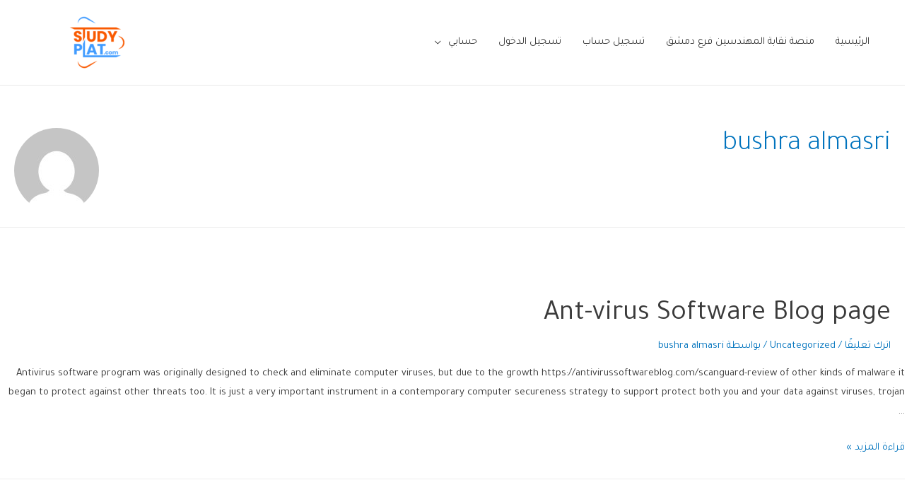

--- FILE ---
content_type: text/html; charset=UTF-8
request_url: https://study-plat.com/author/bushraalmasri/
body_size: 18028
content:
<!DOCTYPE html>
<html dir="rtl" lang="ar">
<head>
<meta charset="UTF-8">
<meta name="viewport" content="width=device-width, initial-scale=1">
<link rel="profile" href="https://gmpg.org/xfn/11">

<title>bushra almasri &#8211; study_plat.com</title>
<meta name='robots' content='max-image-preview:large' />
<link rel='dns-prefetch' href='//fonts.googleapis.com' />
<link rel="alternate" type="application/rss+xml" title="study_plat.com &laquo; الخلاصة" href="https://study-plat.com/feed/" />
<link rel="alternate" type="application/rss+xml" title="study_plat.com &laquo; خلاصة التعليقات" href="https://study-plat.com/comments/feed/" />
<link rel="alternate" type="application/rss+xml" title="study_plat.com &laquo; خلاصة مقالات bushra almasri" href="https://study-plat.com/author/bushraalmasri/feed/" />
<script>
window._wpemojiSettings = {"baseUrl":"https:\/\/s.w.org\/images\/core\/emoji\/15.0.3\/72x72\/","ext":".png","svgUrl":"https:\/\/s.w.org\/images\/core\/emoji\/15.0.3\/svg\/","svgExt":".svg","source":{"concatemoji":"https:\/\/study-plat.com\/wp-includes\/js\/wp-emoji-release.min.js?ver=6.5.7"}};
/*! This file is auto-generated */
!function(i,n){var o,s,e;function c(e){try{var t={supportTests:e,timestamp:(new Date).valueOf()};sessionStorage.setItem(o,JSON.stringify(t))}catch(e){}}function p(e,t,n){e.clearRect(0,0,e.canvas.width,e.canvas.height),e.fillText(t,0,0);var t=new Uint32Array(e.getImageData(0,0,e.canvas.width,e.canvas.height).data),r=(e.clearRect(0,0,e.canvas.width,e.canvas.height),e.fillText(n,0,0),new Uint32Array(e.getImageData(0,0,e.canvas.width,e.canvas.height).data));return t.every(function(e,t){return e===r[t]})}function u(e,t,n){switch(t){case"flag":return n(e,"\ud83c\udff3\ufe0f\u200d\u26a7\ufe0f","\ud83c\udff3\ufe0f\u200b\u26a7\ufe0f")?!1:!n(e,"\ud83c\uddfa\ud83c\uddf3","\ud83c\uddfa\u200b\ud83c\uddf3")&&!n(e,"\ud83c\udff4\udb40\udc67\udb40\udc62\udb40\udc65\udb40\udc6e\udb40\udc67\udb40\udc7f","\ud83c\udff4\u200b\udb40\udc67\u200b\udb40\udc62\u200b\udb40\udc65\u200b\udb40\udc6e\u200b\udb40\udc67\u200b\udb40\udc7f");case"emoji":return!n(e,"\ud83d\udc26\u200d\u2b1b","\ud83d\udc26\u200b\u2b1b")}return!1}function f(e,t,n){var r="undefined"!=typeof WorkerGlobalScope&&self instanceof WorkerGlobalScope?new OffscreenCanvas(300,150):i.createElement("canvas"),a=r.getContext("2d",{willReadFrequently:!0}),o=(a.textBaseline="top",a.font="600 32px Arial",{});return e.forEach(function(e){o[e]=t(a,e,n)}),o}function t(e){var t=i.createElement("script");t.src=e,t.defer=!0,i.head.appendChild(t)}"undefined"!=typeof Promise&&(o="wpEmojiSettingsSupports",s=["flag","emoji"],n.supports={everything:!0,everythingExceptFlag:!0},e=new Promise(function(e){i.addEventListener("DOMContentLoaded",e,{once:!0})}),new Promise(function(t){var n=function(){try{var e=JSON.parse(sessionStorage.getItem(o));if("object"==typeof e&&"number"==typeof e.timestamp&&(new Date).valueOf()<e.timestamp+604800&&"object"==typeof e.supportTests)return e.supportTests}catch(e){}return null}();if(!n){if("undefined"!=typeof Worker&&"undefined"!=typeof OffscreenCanvas&&"undefined"!=typeof URL&&URL.createObjectURL&&"undefined"!=typeof Blob)try{var e="postMessage("+f.toString()+"("+[JSON.stringify(s),u.toString(),p.toString()].join(",")+"));",r=new Blob([e],{type:"text/javascript"}),a=new Worker(URL.createObjectURL(r),{name:"wpTestEmojiSupports"});return void(a.onmessage=function(e){c(n=e.data),a.terminate(),t(n)})}catch(e){}c(n=f(s,u,p))}t(n)}).then(function(e){for(var t in e)n.supports[t]=e[t],n.supports.everything=n.supports.everything&&n.supports[t],"flag"!==t&&(n.supports.everythingExceptFlag=n.supports.everythingExceptFlag&&n.supports[t]);n.supports.everythingExceptFlag=n.supports.everythingExceptFlag&&!n.supports.flag,n.DOMReady=!1,n.readyCallback=function(){n.DOMReady=!0}}).then(function(){return e}).then(function(){var e;n.supports.everything||(n.readyCallback(),(e=n.source||{}).concatemoji?t(e.concatemoji):e.wpemoji&&e.twemoji&&(t(e.twemoji),t(e.wpemoji)))}))}((window,document),window._wpemojiSettings);
</script>
<link rel='stylesheet' id='astra-theme-css-rtl-css' href='https://study-plat.com/wp-content/themes/astra/assets/css/minified/style.min-rtl.css?ver=2.6.2' media='all' />
<style id='astra-theme-css-inline-css'>
html{font-size:93.75%;}a,.page-title{color:#0274be;}a:hover,a:focus{color:#3a3a3a;}body,button,input,select,textarea,.ast-button,.ast-custom-button{font-family:'Tajawal',sans-serif;font-weight:400;font-size:15px;font-size:1rem;}blockquote{color:#000000;}h1,.entry-content h1,h2,.entry-content h2,h3,.entry-content h3,h4,.entry-content h4,h5,.entry-content h5,h6,.entry-content h6,.site-title,.site-title a{font-family:'Tajawal',sans-serif;font-weight:400;}.site-title{font-size:35px;font-size:2.3333333333333rem;}header .site-logo-img .custom-logo-link img{max-width:175px;}.astra-logo-svg{width:175px;}.ast-archive-description .ast-archive-title{font-size:40px;font-size:2.6666666666667rem;}.site-header .site-description{font-size:15px;font-size:1rem;}.entry-title{font-size:40px;font-size:2.6666666666667rem;}.comment-reply-title{font-size:24px;font-size:1.6rem;}.ast-comment-list #cancel-comment-reply-link{font-size:15px;font-size:1rem;}h1,.entry-content h1{font-size:40px;font-size:2.6666666666667rem;font-weight:400;font-family:'Tajawal',sans-serif;}h2,.entry-content h2{font-size:30px;font-size:2rem;font-weight:400;font-family:'Tajawal',sans-serif;}h3,.entry-content h3{font-size:25px;font-size:1.6666666666667rem;font-weight:400;font-family:'Tajawal',sans-serif;}h4,.entry-content h4{font-size:20px;font-size:1.3333333333333rem;}h5,.entry-content h5{font-size:18px;font-size:1.2rem;}h6,.entry-content h6{font-size:15px;font-size:1rem;}.ast-single-post .entry-title,.page-title{font-size:30px;font-size:2rem;}#secondary,#secondary button,#secondary input,#secondary select,#secondary textarea{font-size:15px;font-size:1rem;}::selection{background-color:#0274be;color:#ffffff;}body,h1,.entry-title a,.entry-content h1,h2,.entry-content h2,h3,.entry-content h3,h4,.entry-content h4,h5,.entry-content h5,h6,.entry-content h6,.wc-block-grid__product-title{color:#3a3a3a;}.tagcloud a:hover,.tagcloud a:focus,.tagcloud a.current-item{color:#ffffff;border-color:#0274be;background-color:#0274be;}.main-header-menu .menu-link,.ast-header-custom-item a{color:#3a3a3a;}.main-header-menu .menu-item:hover > .menu-link,.main-header-menu .menu-item:hover > .ast-menu-toggle,.main-header-menu .ast-masthead-custom-menu-items a:hover,.main-header-menu .menu-item.focus > .menu-link,.main-header-menu .menu-item.focus > .ast-menu-toggle,.main-header-menu .current-menu-item > .menu-link,.main-header-menu .current-menu-ancestor > .menu-link,.main-header-menu .current-menu-item > .ast-menu-toggle,.main-header-menu .current-menu-ancestor > .ast-menu-toggle{color:#0274be;}input:focus,input[type="text"]:focus,input[type="email"]:focus,input[type="url"]:focus,input[type="password"]:focus,input[type="reset"]:focus,input[type="search"]:focus,textarea:focus{border-color:#0274be;}input[type="radio"]:checked,input[type=reset],input[type="checkbox"]:checked,input[type="checkbox"]:hover:checked,input[type="checkbox"]:focus:checked,input[type=range]::-webkit-slider-thumb{border-color:#0274be;background-color:#0274be;box-shadow:none;}.site-footer a:hover + .post-count,.site-footer a:focus + .post-count{background:#0274be;border-color:#0274be;}.ast-small-footer > .ast-footer-overlay{background-color:#111111;;}.footer-adv .footer-adv-overlay{border-top-style:solid;border-top-width:5px;border-top-color:#3a3a3a;}.ast-comment-meta{line-height:1.666666667;font-size:12px;font-size:0.8rem;}.single .nav-links .nav-previous,.single .nav-links .nav-next,.single .ast-author-details .author-title,.ast-comment-meta{color:#0274be;}.entry-meta,.entry-meta *{line-height:1.45;color:#0274be;}.entry-meta a:hover,.entry-meta a:hover *,.entry-meta a:focus,.entry-meta a:focus *{color:#3a3a3a;}.ast-404-layout-1 .ast-404-text{font-size:200px;font-size:13.333333333333rem;}.widget-title{font-size:21px;font-size:1.4rem;color:#3a3a3a;}#cat option,.secondary .calendar_wrap thead a,.secondary .calendar_wrap thead a:visited{color:#0274be;}.secondary .calendar_wrap #today,.ast-progress-val span{background:#0274be;}.secondary a:hover + .post-count,.secondary a:focus + .post-count{background:#0274be;border-color:#0274be;}.calendar_wrap #today > a{color:#ffffff;}.ast-pagination a,.page-links .page-link,.single .post-navigation a{color:#0274be;}.ast-pagination a:hover,.ast-pagination a:focus,.ast-pagination > span:hover:not(.dots),.ast-pagination > span.current,.page-links > .page-link,.page-links .page-link:hover,.post-navigation a:hover{color:#3a3a3a;}.ast-header-break-point .ast-mobile-menu-buttons-minimal.menu-toggle{background:transparent;color:#000000;}.ast-header-break-point .ast-mobile-menu-buttons-outline.menu-toggle{background:transparent;border:1px solid #000000;color:#000000;}.ast-header-break-point .ast-mobile-menu-buttons-fill.menu-toggle{background:#000000;color:#ffffff;}.wp-block-buttons.aligncenter{justify-content:center;}@media (max-width:782px){.entry-content .wp-block-columns .wp-block-column{margin-left:0px;}}@media (max-width:768px){#secondary.secondary{padding-top:0;}.ast-separate-container .ast-article-post,.ast-separate-container .ast-article-single{padding:1.5em 2.14em;}.ast-separate-container #primary,.ast-separate-container #secondary{padding:1.5em 0;}.ast-separate-container.ast-right-sidebar #secondary{padding-left:1em;padding-right:1em;}.ast-separate-container.ast-two-container #secondary{padding-left:0;padding-right:0;}.ast-page-builder-template .entry-header #secondary{margin-top:1.5em;}.ast-page-builder-template #secondary{margin-top:1.5em;}#primary,#secondary{padding:1.5em 0;margin:0;}.ast-left-sidebar #content > .ast-container{display:flex;flex-direction:column-reverse;width:100%;}.ast-author-box img.avatar{margin:20px 0 0 0;}.ast-pagination{padding-top:1.5em;text-align:center;}.ast-pagination .next.page-numbers{display:inherit;float:none;}}@media (max-width:768px){.ast-page-builder-template.ast-left-sidebar #secondary{padding-left:20px;}.ast-page-builder-template.ast-right-sidebar #secondary{padding-right:20px;}.ast-right-sidebar #primary{padding-left:0;}.ast-right-sidebar #secondary{padding-right:0;}.ast-left-sidebar #primary{padding-right:0;}.ast-left-sidebar #secondary{padding-left:0;}.ast-pagination .prev.page-numbers{padding-right:.5em;}.ast-pagination .next.page-numbers{padding-left:.5em;}}@media (min-width:769px){.ast-separate-container.ast-right-sidebar #primary,.ast-separate-container.ast-left-sidebar #primary{border:0;}.ast-separate-container.ast-right-sidebar #secondary,.ast-separate-container.ast-left-sidebar #secondary{border:0;margin-left:auto;margin-right:auto;}.ast-separate-container.ast-two-container #secondary .widget:last-child{margin-bottom:0;}.ast-separate-container .ast-comment-list li .comment-respond{padding-left:2.66666em;padding-right:2.66666em;}.ast-author-box{-js-display:flex;display:flex;}.ast-author-bio{flex:1;}.error404.ast-separate-container #primary,.search-no-results.ast-separate-container #primary{margin-bottom:4em;}}@media (min-width:769px){.ast-right-sidebar #primary{border-left:1px solid #eee;}.ast-right-sidebar #secondary{border-right:1px solid #eee;margin-right:-1px;}.ast-left-sidebar #primary{border-right:1px solid #eee;}.ast-left-sidebar #secondary{border-left:1px solid #eee;margin-left:-1px;}.ast-separate-container.ast-two-container.ast-right-sidebar #secondary{padding-right:30px;padding-left:0;}.ast-separate-container.ast-two-container.ast-left-sidebar #secondary{padding-left:30px;padding-right:0;}}.wp-block-button .wp-block-button__link,{color:#ffffff;}.wp-block-button .wp-block-button__link{border-style:solid;border-top-width:0;border-right-width:0;border-left-width:0;border-bottom-width:0;border-color:#0274be;background-color:#0274be;color:#ffffff;font-family:inherit;font-weight:inherit;line-height:1;border-radius:2px;padding-top:10px;padding-right:40px;padding-bottom:10px;padding-left:40px;}.wp-block-button .wp-block-button__link:hover,.wp-block-button .wp-block-button__link:focus{color:#ffffff;background-color:#3a3a3a;border-color:#3a3a3a;}.menu-toggle,button,.ast-button,.ast-custom-button,.button,input#submit,input[type="button"],input[type="submit"],input[type="reset"]{border-style:solid;border-top-width:0;border-right-width:0;border-left-width:0;border-bottom-width:0;color:#ffffff;border-color:#0274be;background-color:#0274be;border-radius:2px;padding-top:10px;padding-right:40px;padding-bottom:10px;padding-left:40px;font-family:inherit;font-weight:inherit;line-height:1;}button:focus,.menu-toggle:hover,button:hover,.ast-button:hover,.button:hover,input[type=reset]:hover,input[type=reset]:focus,input#submit:hover,input#submit:focus,input[type="button"]:hover,input[type="button"]:focus,input[type="submit"]:hover,input[type="submit"]:focus{color:#ffffff;background-color:#3a3a3a;border-color:#3a3a3a;}@media (min-width:768px){.ast-container{max-width:100%;}}@media (min-width:544px){.ast-container{max-width:100%;}}@media (max-width:544px){.ast-separate-container .ast-article-post,.ast-separate-container .ast-article-single{padding:1.5em 1em;}.ast-separate-container #content .ast-container{padding-left:0.54em;padding-right:0.54em;}.ast-separate-container #secondary{padding-top:0;}.ast-separate-container.ast-two-container #secondary .widget{margin-bottom:1.5em;padding-left:1em;padding-right:1em;}.ast-separate-container .comments-count-wrapper{padding:1.5em 1em;}.ast-separate-container .ast-comment-list li.depth-1{padding:1.5em 1em;margin-bottom:1.5em;}.ast-separate-container .ast-comment-list .bypostauthor{padding:.5em;}.ast-separate-container .ast-archive-description{padding:1.5em 1em;}.ast-search-menu-icon.ast-dropdown-active .search-field{width:170px;}.ast-separate-container .comment-respond{padding:1.5em 1em;}}@media (max-width:544px){.ast-comment-list .children{margin-right:0.66666em;}.ast-separate-container .ast-comment-list .bypostauthor li{padding:0 .5em 0 0;}}@media (max-width:768px){.ast-mobile-header-stack .main-header-bar .ast-search-menu-icon{display:inline-block;}.ast-header-break-point.ast-header-custom-item-outside .ast-mobile-header-stack .main-header-bar .ast-search-icon{margin:0;}.ast-comment-avatar-wrap img{max-width:2.5em;}.comments-area{margin-top:1.5em;}.ast-separate-container .comments-count-wrapper{padding:2em 2.14em;}.ast-separate-container .ast-comment-list li.depth-1{padding:1.5em 2.14em;}.ast-separate-container .comment-respond{padding:2em 2.14em;}}@media (max-width:768px){.ast-header-break-point .main-header-bar .ast-search-menu-icon.slide-search .search-form{left:0;}.ast-header-break-point .ast-mobile-header-stack .main-header-bar .ast-search-menu-icon.slide-search .search-form{left:-1em;}.ast-comment-avatar-wrap{margin-left:0.5em;}}.main-header-bar .button-custom-menu-item .ast-custom-button-link .ast-custom-button,.ast-theme-transparent-header .main-header-bar .button-custom-menu-item .ast-custom-button-link .ast-custom-button{font-family:inherit;font-weight:inherit;line-height:1;}.main-header-bar .button-custom-menu-item .ast-custom-button-link .ast-custom-button{color:#ffffff;background-color:#7453c6;border-style:solid;border-top-width:0px;border-right-width:0px;border-left-width:0px;border-bottom-width:0px;}.ast-theme-transparent-header .main-header-bar .button-custom-menu-item .ast-custom-button-link .ast-custom-button{border-style:solid;}@media (min-width:545px){.ast-page-builder-template .comments-area,.single.ast-page-builder-template .entry-header,.single.ast-page-builder-template .post-navigation{max-width:1240px;margin-left:auto;margin-right:auto;}}@media (max-width:768px){.ast-archive-description .ast-archive-title{font-size:40px;}.entry-title{font-size:30px;}h1,.entry-content h1{font-size:30px;}h2,.entry-content h2{font-size:25px;}h3,.entry-content h3{font-size:20px;}.ast-single-post .entry-title,.page-title{font-size:30px;}}@media (max-width:544px){.ast-archive-description .ast-archive-title{font-size:40px;}.entry-title{font-size:30px;}h1,.entry-content h1{font-size:30px;}h2,.entry-content h2{font-size:25px;}h3,.entry-content h3{font-size:20px;}.ast-single-post .entry-title,.page-title{font-size:30px;}}@media (max-width:768px){html{font-size:85.5%;}}@media (max-width:544px){html{font-size:85.5%;}}@media (min-width:769px){.ast-container{max-width:1240px;}}@font-face {font-family: "Astra";src: url(https://study-plat.com/wp-content/themes/astra/assets/fonts/astra.woff) format("woff"),url(https://study-plat.com/wp-content/themes/astra/assets/fonts/astra.ttf) format("truetype"),url(https://study-plat.com/wp-content/themes/astra/assets/fonts/astra.svg#astra) format("svg");font-weight: normal;font-style: normal;font-display: fallback;}@media (max-width:921px) {.main-header-bar .main-header-bar-navigation{display:none;}}.ast-desktop .main-header-menu.submenu-with-border .sub-menu,.ast-desktop .main-header-menu.submenu-with-border .astra-full-megamenu-wrapper{border-color:#ffffff;}.ast-desktop .main-header-menu.submenu-with-border .sub-menu{border-top-width:2px;border-right-width:0px;border-left-width:0px;border-bottom-width:0px;border-style:solid;}.ast-desktop .main-header-menu.submenu-with-border .sub-menu .sub-menu{top:-2px;}.ast-desktop .main-header-menu.submenu-with-border .sub-menu .menu-link,.ast-desktop .main-header-menu.submenu-with-border .children .menu-link{border-bottom-width:0px;border-style:solid;border-color:#eaeaea;}@media (min-width:769px){.main-header-menu .sub-menu .menu-item.ast-left-align-sub-menu:hover > .sub-menu,.main-header-menu .sub-menu .menu-item.ast-left-align-sub-menu.focus > .sub-menu{margin-left:-0px;}}.ast-small-footer{border-top-style:solid;border-top-width:1px;}@media (max-width:920px){.ast-404-layout-1 .ast-404-text{font-size:100px;font-size:6.6666666666667rem;}}#masthead .ast-container,.ast-header-breadcrumb .ast-container{max-width:100%;padding-left:35px;padding-right:35px;}@media (max-width:921px){#masthead .ast-container,.ast-header-breadcrumb .ast-container{padding-left:20px;padding-right:20px;}}#masthead .ast-container,.ast-header-breadcrumb .ast-container{max-width:100%;padding-left:35px;padding-right:35px;}@media (max-width:921px){#masthead .ast-container,.ast-header-breadcrumb .ast-container{padding-left:20px;padding-right:20px;}}.ast-breadcrumbs .trail-browse,.ast-breadcrumbs .trail-items,.ast-breadcrumbs .trail-items li{display:inline-block;margin:0;padding:0;border:none;background:inherit;text-indent:0;}.ast-breadcrumbs .trail-browse{font-size:inherit;font-style:inherit;font-weight:inherit;color:inherit;}.ast-breadcrumbs .trail-items{list-style:none;}.trail-items li::after{padding:0 0.3em;content:"\00bb";}.trail-items li:last-of-type::after{display:none;}.ast-header-break-point .main-header-bar{border-bottom-width:1px;}@media (min-width:769px){.main-header-bar{border-bottom-width:1px;}}.ast-safari-browser-less-than-11 .main-header-menu .menu-item, .ast-safari-browser-less-than-11 .main-header-bar .ast-masthead-custom-menu-items{display:block;}.main-header-menu .menu-item, .main-header-bar .ast-masthead-custom-menu-items{-js-display:flex;display:flex;-webkit-box-pack:center;-webkit-justify-content:center;-moz-box-pack:center;-ms-flex-pack:center;justify-content:center;-webkit-box-orient:vertical;-webkit-box-direction:normal;-webkit-flex-direction:column;-moz-box-orient:vertical;-moz-box-direction:normal;-ms-flex-direction:column;flex-direction:column;}.main-header-menu > .menu-item > .menu-link{height:100%;-webkit-box-align:center;-webkit-align-items:center;-moz-box-align:center;-ms-flex-align:center;align-items:center;-js-display:flex;display:flex;}.ast-primary-menu-disabled .main-header-bar .ast-masthead-custom-menu-items{flex:unset;}
</style>
<link rel='stylesheet' id='astra-google-fonts-css' href='//fonts.googleapis.com/css?family=Tajawal%3A400%2C300%2C500%2C700&#038;display=fallback&#038;ver=2.6.2' media='all' />
<style id='wp-emoji-styles-inline-css'>

	img.wp-smiley, img.emoji {
		display: inline !important;
		border: none !important;
		box-shadow: none !important;
		height: 1em !important;
		width: 1em !important;
		margin: 0 0.07em !important;
		vertical-align: -0.1em !important;
		background: none !important;
		padding: 0 !important;
	}
</style>
<link rel='stylesheet' id='wp-block-library-rtl-css' href='https://study-plat.com/wp-includes/css/dist/block-library/style-rtl.min.css?ver=6.5.7' media='all' />
<style id='classic-theme-styles-inline-css'>
/*! This file is auto-generated */
.wp-block-button__link{color:#fff;background-color:#32373c;border-radius:9999px;box-shadow:none;text-decoration:none;padding:calc(.667em + 2px) calc(1.333em + 2px);font-size:1.125em}.wp-block-file__button{background:#32373c;color:#fff;text-decoration:none}
</style>
<style id='global-styles-inline-css'>
body{--wp--preset--color--black: #000000;--wp--preset--color--cyan-bluish-gray: #abb8c3;--wp--preset--color--white: #ffffff;--wp--preset--color--pale-pink: #f78da7;--wp--preset--color--vivid-red: #cf2e2e;--wp--preset--color--luminous-vivid-orange: #ff6900;--wp--preset--color--luminous-vivid-amber: #fcb900;--wp--preset--color--light-green-cyan: #7bdcb5;--wp--preset--color--vivid-green-cyan: #00d084;--wp--preset--color--pale-cyan-blue: #8ed1fc;--wp--preset--color--vivid-cyan-blue: #0693e3;--wp--preset--color--vivid-purple: #9b51e0;--wp--preset--gradient--vivid-cyan-blue-to-vivid-purple: linear-gradient(135deg,rgba(6,147,227,1) 0%,rgb(155,81,224) 100%);--wp--preset--gradient--light-green-cyan-to-vivid-green-cyan: linear-gradient(135deg,rgb(122,220,180) 0%,rgb(0,208,130) 100%);--wp--preset--gradient--luminous-vivid-amber-to-luminous-vivid-orange: linear-gradient(135deg,rgba(252,185,0,1) 0%,rgba(255,105,0,1) 100%);--wp--preset--gradient--luminous-vivid-orange-to-vivid-red: linear-gradient(135deg,rgba(255,105,0,1) 0%,rgb(207,46,46) 100%);--wp--preset--gradient--very-light-gray-to-cyan-bluish-gray: linear-gradient(135deg,rgb(238,238,238) 0%,rgb(169,184,195) 100%);--wp--preset--gradient--cool-to-warm-spectrum: linear-gradient(135deg,rgb(74,234,220) 0%,rgb(151,120,209) 20%,rgb(207,42,186) 40%,rgb(238,44,130) 60%,rgb(251,105,98) 80%,rgb(254,248,76) 100%);--wp--preset--gradient--blush-light-purple: linear-gradient(135deg,rgb(255,206,236) 0%,rgb(152,150,240) 100%);--wp--preset--gradient--blush-bordeaux: linear-gradient(135deg,rgb(254,205,165) 0%,rgb(254,45,45) 50%,rgb(107,0,62) 100%);--wp--preset--gradient--luminous-dusk: linear-gradient(135deg,rgb(255,203,112) 0%,rgb(199,81,192) 50%,rgb(65,88,208) 100%);--wp--preset--gradient--pale-ocean: linear-gradient(135deg,rgb(255,245,203) 0%,rgb(182,227,212) 50%,rgb(51,167,181) 100%);--wp--preset--gradient--electric-grass: linear-gradient(135deg,rgb(202,248,128) 0%,rgb(113,206,126) 100%);--wp--preset--gradient--midnight: linear-gradient(135deg,rgb(2,3,129) 0%,rgb(40,116,252) 100%);--wp--preset--font-size--small: 13px;--wp--preset--font-size--medium: 20px;--wp--preset--font-size--large: 36px;--wp--preset--font-size--x-large: 42px;--wp--preset--spacing--20: 0.44rem;--wp--preset--spacing--30: 0.67rem;--wp--preset--spacing--40: 1rem;--wp--preset--spacing--50: 1.5rem;--wp--preset--spacing--60: 2.25rem;--wp--preset--spacing--70: 3.38rem;--wp--preset--spacing--80: 5.06rem;--wp--preset--shadow--natural: 6px 6px 9px rgba(0, 0, 0, 0.2);--wp--preset--shadow--deep: 12px 12px 50px rgba(0, 0, 0, 0.4);--wp--preset--shadow--sharp: 6px 6px 0px rgba(0, 0, 0, 0.2);--wp--preset--shadow--outlined: 6px 6px 0px -3px rgba(255, 255, 255, 1), 6px 6px rgba(0, 0, 0, 1);--wp--preset--shadow--crisp: 6px 6px 0px rgba(0, 0, 0, 1);}:where(.is-layout-flex){gap: 0.5em;}:where(.is-layout-grid){gap: 0.5em;}body .is-layout-flex{display: flex;}body .is-layout-flex{flex-wrap: wrap;align-items: center;}body .is-layout-flex > *{margin: 0;}body .is-layout-grid{display: grid;}body .is-layout-grid > *{margin: 0;}:where(.wp-block-columns.is-layout-flex){gap: 2em;}:where(.wp-block-columns.is-layout-grid){gap: 2em;}:where(.wp-block-post-template.is-layout-flex){gap: 1.25em;}:where(.wp-block-post-template.is-layout-grid){gap: 1.25em;}.has-black-color{color: var(--wp--preset--color--black) !important;}.has-cyan-bluish-gray-color{color: var(--wp--preset--color--cyan-bluish-gray) !important;}.has-white-color{color: var(--wp--preset--color--white) !important;}.has-pale-pink-color{color: var(--wp--preset--color--pale-pink) !important;}.has-vivid-red-color{color: var(--wp--preset--color--vivid-red) !important;}.has-luminous-vivid-orange-color{color: var(--wp--preset--color--luminous-vivid-orange) !important;}.has-luminous-vivid-amber-color{color: var(--wp--preset--color--luminous-vivid-amber) !important;}.has-light-green-cyan-color{color: var(--wp--preset--color--light-green-cyan) !important;}.has-vivid-green-cyan-color{color: var(--wp--preset--color--vivid-green-cyan) !important;}.has-pale-cyan-blue-color{color: var(--wp--preset--color--pale-cyan-blue) !important;}.has-vivid-cyan-blue-color{color: var(--wp--preset--color--vivid-cyan-blue) !important;}.has-vivid-purple-color{color: var(--wp--preset--color--vivid-purple) !important;}.has-black-background-color{background-color: var(--wp--preset--color--black) !important;}.has-cyan-bluish-gray-background-color{background-color: var(--wp--preset--color--cyan-bluish-gray) !important;}.has-white-background-color{background-color: var(--wp--preset--color--white) !important;}.has-pale-pink-background-color{background-color: var(--wp--preset--color--pale-pink) !important;}.has-vivid-red-background-color{background-color: var(--wp--preset--color--vivid-red) !important;}.has-luminous-vivid-orange-background-color{background-color: var(--wp--preset--color--luminous-vivid-orange) !important;}.has-luminous-vivid-amber-background-color{background-color: var(--wp--preset--color--luminous-vivid-amber) !important;}.has-light-green-cyan-background-color{background-color: var(--wp--preset--color--light-green-cyan) !important;}.has-vivid-green-cyan-background-color{background-color: var(--wp--preset--color--vivid-green-cyan) !important;}.has-pale-cyan-blue-background-color{background-color: var(--wp--preset--color--pale-cyan-blue) !important;}.has-vivid-cyan-blue-background-color{background-color: var(--wp--preset--color--vivid-cyan-blue) !important;}.has-vivid-purple-background-color{background-color: var(--wp--preset--color--vivid-purple) !important;}.has-black-border-color{border-color: var(--wp--preset--color--black) !important;}.has-cyan-bluish-gray-border-color{border-color: var(--wp--preset--color--cyan-bluish-gray) !important;}.has-white-border-color{border-color: var(--wp--preset--color--white) !important;}.has-pale-pink-border-color{border-color: var(--wp--preset--color--pale-pink) !important;}.has-vivid-red-border-color{border-color: var(--wp--preset--color--vivid-red) !important;}.has-luminous-vivid-orange-border-color{border-color: var(--wp--preset--color--luminous-vivid-orange) !important;}.has-luminous-vivid-amber-border-color{border-color: var(--wp--preset--color--luminous-vivid-amber) !important;}.has-light-green-cyan-border-color{border-color: var(--wp--preset--color--light-green-cyan) !important;}.has-vivid-green-cyan-border-color{border-color: var(--wp--preset--color--vivid-green-cyan) !important;}.has-pale-cyan-blue-border-color{border-color: var(--wp--preset--color--pale-cyan-blue) !important;}.has-vivid-cyan-blue-border-color{border-color: var(--wp--preset--color--vivid-cyan-blue) !important;}.has-vivid-purple-border-color{border-color: var(--wp--preset--color--vivid-purple) !important;}.has-vivid-cyan-blue-to-vivid-purple-gradient-background{background: var(--wp--preset--gradient--vivid-cyan-blue-to-vivid-purple) !important;}.has-light-green-cyan-to-vivid-green-cyan-gradient-background{background: var(--wp--preset--gradient--light-green-cyan-to-vivid-green-cyan) !important;}.has-luminous-vivid-amber-to-luminous-vivid-orange-gradient-background{background: var(--wp--preset--gradient--luminous-vivid-amber-to-luminous-vivid-orange) !important;}.has-luminous-vivid-orange-to-vivid-red-gradient-background{background: var(--wp--preset--gradient--luminous-vivid-orange-to-vivid-red) !important;}.has-very-light-gray-to-cyan-bluish-gray-gradient-background{background: var(--wp--preset--gradient--very-light-gray-to-cyan-bluish-gray) !important;}.has-cool-to-warm-spectrum-gradient-background{background: var(--wp--preset--gradient--cool-to-warm-spectrum) !important;}.has-blush-light-purple-gradient-background{background: var(--wp--preset--gradient--blush-light-purple) !important;}.has-blush-bordeaux-gradient-background{background: var(--wp--preset--gradient--blush-bordeaux) !important;}.has-luminous-dusk-gradient-background{background: var(--wp--preset--gradient--luminous-dusk) !important;}.has-pale-ocean-gradient-background{background: var(--wp--preset--gradient--pale-ocean) !important;}.has-electric-grass-gradient-background{background: var(--wp--preset--gradient--electric-grass) !important;}.has-midnight-gradient-background{background: var(--wp--preset--gradient--midnight) !important;}.has-small-font-size{font-size: var(--wp--preset--font-size--small) !important;}.has-medium-font-size{font-size: var(--wp--preset--font-size--medium) !important;}.has-large-font-size{font-size: var(--wp--preset--font-size--large) !important;}.has-x-large-font-size{font-size: var(--wp--preset--font-size--x-large) !important;}
.wp-block-navigation a:where(:not(.wp-element-button)){color: inherit;}
:where(.wp-block-post-template.is-layout-flex){gap: 1.25em;}:where(.wp-block-post-template.is-layout-grid){gap: 1.25em;}
:where(.wp-block-columns.is-layout-flex){gap: 2em;}:where(.wp-block-columns.is-layout-grid){gap: 2em;}
.wp-block-pullquote{font-size: 1.5em;line-height: 1.6;}
</style>
<!--[if IE]>
<script src="https://study-plat.com/wp-content/themes/astra/assets/js/minified/flexibility.min.js?ver=2.6.2" id="astra-flexibility-js"></script>
<script id="astra-flexibility-js-after">
flexibility(document.documentElement);
</script>
<![endif]-->
<link rel="https://api.w.org/" href="https://study-plat.com/wp-json/" /><link rel="alternate" type="application/json" href="https://study-plat.com/wp-json/wp/v2/users/10593" /><link rel="EditURI" type="application/rsd+xml" title="RSD" href="https://study-plat.com/xmlrpc.php?rsd" />
<meta name="generator" content="WordPress 6.5.7" />
<style>.recentcomments a{display:inline !important;padding:0 !important;margin:0 !important;}</style><link rel="icon" href="https://study-plat.com/wp-content/uploads/2023/03/cropped-cropped-638a5661f2b86-32x32.png" sizes="32x32" />
<link rel="icon" href="https://study-plat.com/wp-content/uploads/2023/03/cropped-cropped-638a5661f2b86-192x192.png" sizes="192x192" />
<link rel="apple-touch-icon" href="https://study-plat.com/wp-content/uploads/2023/03/cropped-cropped-638a5661f2b86-180x180.png" />
<meta name="msapplication-TileImage" content="https://study-plat.com/wp-content/uploads/2023/03/cropped-cropped-638a5661f2b86-270x270.png" />
		<style id="wp-custom-css">
			#primary{
	margin:0px;
}		</style>
		</head>

<body itemtype='https://schema.org/Blog' itemscope='itemscope' class="rtl archive author author-bushraalmasri author-10593 wp-custom-logo ast-desktop ast-page-builder-template ast-no-sidebar astra-2.6.2 ast-header-custom-item-inside ast-full-width-primary-header group-blog ast-inherit-site-logo-transparent">

<div 
	class="hfeed site" id="page">
	<a class="skip-link screen-reader-text" href="#content">تخطي إلى المحتوى</a>

	
	
		<header
			class="site-header header-main-layout-3 ast-primary-menu-enabled ast-logo-title-inline ast-menu-toggle-icon ast-mobile-header-inline" id="masthead" itemtype="https://schema.org/WPHeader" itemscope="itemscope" itemid="#masthead"		>

			
			
<div class="main-header-bar-wrap">
	<div class="main-header-bar">
				<div class="ast-container">

			<div class="ast-flex main-header-container">
				
		<div class="site-branding">
			<div
			class="ast-site-identity" itemtype="https://schema.org/Organization" itemscope="itemscope"			>
				<span class="site-logo-img"><a href="https://study-plat.com/" class="custom-logo-link" rel="home"><img width="175" height="90" src="https://study-plat.com/wp-content/uploads/2023/03/cropped-638a5661f2b86-175x90.png" class="custom-logo" alt="study_plat.com" decoding="async" srcset="https://study-plat.com/wp-content/uploads/2023/03/cropped-638a5661f2b86-175x90.png 175w, https://study-plat.com/wp-content/uploads/2023/03/cropped-638a5661f2b86-300x154.png 300w, https://study-plat.com/wp-content/uploads/2023/03/cropped-638a5661f2b86-1024x525.png 1024w, https://study-plat.com/wp-content/uploads/2023/03/cropped-638a5661f2b86-768x394.png 768w, https://study-plat.com/wp-content/uploads/2023/03/cropped-638a5661f2b86.png 1170w" sizes="(max-width: 175px) 100vw, 175px" /></a></span>			</div>
		</div>

		<!-- .site-branding -->
				<div class="ast-mobile-menu-buttons">

			
					<div class="ast-button-wrap">
			<button type="button" class="menu-toggle main-header-menu-toggle  ast-mobile-menu-buttons-minimal "  aria-controls='primary-menu' aria-expanded='false'>
				<span class="screen-reader-text">القائمة الرئيسية</span>
				<span class="menu-toggle-icon"></span>
							</button>
		</div>
			
			
		</div>
			<div class="ast-main-header-bar-alignment"><div class="main-header-bar-navigation"><nav class="ast-flex-grow-1 navigation-accessibility" id="site-navigation" aria-label="Site Navigation" itemtype="https://schema.org/SiteNavigationElement" itemscope="itemscope"><div class="main-navigation"><ul id="primary-menu" class="main-header-menu ast-nav-menu ast-flex ast-justify-content-flex-end  submenu-with-border"><li id="menu-item-8507" class="menu-item menu-item-type-custom menu-item-object-custom menu-item-home menu-item-8507"><a href="https://study-plat.com" class="menu-link">الرئيسية</a></li>
<li id="menu-item-45858" class="menu-item menu-item-type-post_type menu-item-object-page menu-item-45858"><a href="https://study-plat.com/eng-22/" class="menu-link">منصة نقابة المهندسين فرع دمشق</a></li>
<li id="menu-item-296" class="menu-item menu-item-type-post_type menu-item-object-page menu-item-296"><a href="https://study-plat.com/register/" class="menu-link">تسجيل حساب</a></li>
<li id="menu-item-297" class="menu-item menu-item-type-post_type menu-item-object-page menu-item-297"><a href="https://study-plat.com/login/" class="menu-link">تسجيل الدخول</a></li>
<li id="menu-item-300" class="menu-item menu-item-type-custom menu-item-object-custom menu-item-has-children menu-item-300"><a href="#" class="menu-link">حسابي</a><button class="ast-menu-toggle" aria-expanded="false"><span class="screen-reader-text">القائمة</span></button>
<ul class="sub-menu">
	<li id="menu-item-294" class="menu-item menu-item-type-post_type menu-item-object-page menu-item-294"><a href="https://study-plat.com/account/" class="menu-link">إعدادت الحساب</a></li>
	<li id="menu-item-295" class="menu-item menu-item-type-post_type menu-item-object-page menu-item-295"><a href="https://study-plat.com/logout/" class="menu-link">تسجيل الخروج</a></li>
</ul>
</li>
</ul></div></nav></div></div>			</div><!-- Main Header Container -->
		</div><!-- ast-row -->
			</div> <!-- Main Header Bar -->
</div> <!-- Main Header Bar Wrap -->

			
		</header><!-- #masthead -->

		
	
	
	<div id="content" class="site-content">

		<div class="ast-container">

		

	<div id="primary" class="content-area primary">

		
		
				<section class="ast-author-box ast-archive-description">
					<div class="ast-author-bio">
												<h1 class='page-title ast-archive-title'>bushra almasri</h1>
												<p></p>
											</div>
					<div class="ast-author-avatar">
						<img alt='' src='https://secure.gravatar.com/avatar/59d49210979e62fdba5946c2506b1537?s=120&#038;d=mm&#038;r=g' srcset='https://secure.gravatar.com/avatar/59d49210979e62fdba5946c2506b1537?s=240&#038;d=mm&#038;r=g 2x' class='avatar avatar-120 photo' height='120' width='120' decoding='async'/>					</div>
				</section>

				
					<main id="main" class="site-main">

				
					<div class="ast-row">
					

<article 
	class="post-45609 post type-post status-publish format-standard hentry category-uncategorized ast-col-sm-12 ast-article-post" id="post-45609" itemtype="https://schema.org/CreativeWork" itemscope="itemscope">

	
	<div class="ast-post-format- ast-no-thumb blog-layout-1">

	<div class="post-content ast-col-md-12">

		<div class="ast-blog-featured-section post-thumb ast-col-md-12"></div>		<header class="entry-header">
			<h2 class="entry-title" itemprop="headline"><a href="https://study-plat.com/2023/02/19/ant-virus-software-blog-page/" rel="bookmark">Ant-virus Software Blog page</a></h2>			<div class="entry-meta">			<span class="comments-link">
				<a href="https://study-plat.com/2023/02/19/ant-virus-software-blog-page/#respond">اترك تعليقًا</a>			</span>

			 / <span class="cat-links"><a href="https://study-plat.com/category/uncategorized/" rel="category tag">Uncategorized</a></span> / بواسطة<span class="posted-by vcard author" itemtype="https://schema.org/Person" itemscope="itemscope" itemprop="author">			<a title="عرض جميع المقالات بواسطة bushra almasri" 
				href="https://study-plat.com/author/bushraalmasri/" rel="author"
				class="url fn n" itemprop="url"				>
				<span
				class="author-name" itemprop="name"				>bushra almasri</span>
			</a>
		</span>

		</div>		</header><!-- .entry-header -->
		
		<div class="entry-content clear"
			itemprop="text"		>

			
			<p>Antivirus software program was originally designed to check and eliminate computer viruses, but due to the growth https://antivirussoftwareblog.com/scanguard-review of other kinds of malware it began to protect against other threats too. It is just a very important instrument in a contemporary computer secureness strategy to support protect both you and your data against viruses, trojan &hellip;</p>
<p class="read-more"> <a class="" href="https://study-plat.com/2023/02/19/ant-virus-software-blog-page/"> <span class="screen-reader-text">Ant-virus Software Blog page</span> قراءة المزيد &raquo;</a></p>

			
					</div><!-- .entry-content .clear -->
	</div><!-- .post-content -->

</div> <!-- .blog-layout-1 -->

	
</article><!-- #post-## -->


					

<article 
	class="post-45607 post type-post status-publish format-standard hentry category-uncategorized ast-col-sm-12 ast-article-post" id="post-45607" itemtype="https://schema.org/CreativeWork" itemscope="itemscope">

	
	<div class="ast-post-format- ast-no-thumb blog-layout-1">

	<div class="post-content ast-col-md-12">

		<div class="ast-blog-featured-section post-thumb ast-col-md-12"></div>		<header class="entry-header">
			<h2 class="entry-title" itemprop="headline"><a href="https://study-plat.com/2023/02/19/antivirus-security-software-for-microsoft-windows-is-microsoft-defender-enough/" rel="bookmark">Antivirus security software For Microsoft windows &#8211; Is Microsoft Defender Enough?</a></h2>			<div class="entry-meta">			<span class="comments-link">
				<a href="https://study-plat.com/2023/02/19/antivirus-security-software-for-microsoft-windows-is-microsoft-defender-enough/#respond">اترك تعليقًا</a>			</span>

			 / <span class="cat-links"><a href="https://study-plat.com/category/uncategorized/" rel="category tag">Uncategorized</a></span> / بواسطة<span class="posted-by vcard author" itemtype="https://schema.org/Person" itemscope="itemscope" itemprop="author">			<a title="عرض جميع المقالات بواسطة bushra almasri" 
				href="https://study-plat.com/author/bushraalmasri/" rel="author"
				class="url fn n" itemprop="url"				>
				<span
				class="author-name" itemprop="name"				>bushra almasri</span>
			</a>
		</span>

		</div>		</header><!-- .entry-header -->
		
		<div class="entry-content clear"
			itemprop="text"		>

			
			<p>Antivirus pertaining to windows In case you are running a Microsoft supported version of windows like 10 or 11, you could have a built/in antivirus called Microsoft Opponent. It is always on and always trying to protect the device against viruses, spyware, and also other malicious application. But is enough protection? While Microsoft windows 10 &hellip;</p>
<p class="read-more"> <a class="" href="https://study-plat.com/2023/02/19/antivirus-security-software-for-microsoft-windows-is-microsoft-defender-enough/"> <span class="screen-reader-text">Antivirus security software For Microsoft windows &#8211; Is Microsoft Defender Enough?</span> قراءة المزيد &raquo;</a></p>

			
					</div><!-- .entry-content .clear -->
	</div><!-- .post-content -->

</div> <!-- .blog-layout-1 -->

	
</article><!-- #post-## -->


					

<article 
	class="post-45605 post type-post status-publish format-standard hentry category-uncategorized ast-col-sm-12 ast-article-post" id="post-45605" itemtype="https://schema.org/CreativeWork" itemscope="itemscope">

	
	<div class="ast-post-format- ast-no-thumb blog-layout-1">

	<div class="post-content ast-col-md-12">

		<div class="ast-blog-featured-section post-thumb ast-col-md-12"></div>		<header class="entry-header">
			<h2 class="entry-title" itemprop="headline"><a href="https://study-plat.com/2023/02/19/very-best-antivirus-web-site/" rel="bookmark">Very best Antivirus Web site</a></h2>			<div class="entry-meta">			<span class="comments-link">
				<a href="https://study-plat.com/2023/02/19/very-best-antivirus-web-site/#respond">اترك تعليقًا</a>			</span>

			 / <span class="cat-links"><a href="https://study-plat.com/category/uncategorized/" rel="category tag">Uncategorized</a></span> / بواسطة<span class="posted-by vcard author" itemtype="https://schema.org/Person" itemscope="itemscope" itemprop="author">			<a title="عرض جميع المقالات بواسطة bushra almasri" 
				href="https://study-plat.com/author/bushraalmasri/" rel="author"
				class="url fn n" itemprop="url"				>
				<span
				class="author-name" itemprop="name"				>bushra almasri</span>
			</a>
		</span>

		</div>		</header><!-- .entry-header -->
		
		<div class="entry-content clear"
			itemprop="text"		>

			
			<p>A good malware portal needs to be simple to use. This is important because its not all user can be an IT expert, and a complicated software might just be frustrating in their eyes. A great spyware portal should also be easy to install and make use of. This will make it easier for people &hellip;</p>
<p class="read-more"> <a class="" href="https://study-plat.com/2023/02/19/very-best-antivirus-web-site/"> <span class="screen-reader-text">Very best Antivirus Web site</span> قراءة المزيد &raquo;</a></p>

			
					</div><!-- .entry-content .clear -->
	</div><!-- .post-content -->

</div> <!-- .blog-layout-1 -->

	
</article><!-- #post-## -->


					

<article 
	class="post-45596 post type-post status-publish format-standard hentry category-uncategorized ast-col-sm-12 ast-article-post" id="post-45596" itemtype="https://schema.org/CreativeWork" itemscope="itemscope">

	
	<div class="ast-post-format- ast-no-thumb blog-layout-1">

	<div class="post-content ast-col-md-12">

		<div class="ast-blog-featured-section post-thumb ast-col-md-12"></div>		<header class="entry-header">
			<h2 class="entry-title" itemprop="headline"><a href="https://study-plat.com/2023/02/19/avast-vs-malwarebytes-what-the-difference/" rel="bookmark">Avast Vs Malwarebytes &#8211; What the Difference?</a></h2>			<div class="entry-meta">			<span class="comments-link">
				<a href="https://study-plat.com/2023/02/19/avast-vs-malwarebytes-what-the-difference/#respond">اترك تعليقًا</a>			</span>

			 / <span class="cat-links"><a href="https://study-plat.com/category/uncategorized/" rel="category tag">Uncategorized</a></span> / بواسطة<span class="posted-by vcard author" itemtype="https://schema.org/Person" itemscope="itemscope" itemprop="author">			<a title="عرض جميع المقالات بواسطة bushra almasri" 
				href="https://study-plat.com/author/bushraalmasri/" rel="author"
				class="url fn n" itemprop="url"				>
				<span
				class="author-name" itemprop="name"				>bushra almasri</span>
			</a>
		</span>

		</div>		</header><!-- .entry-header -->
		
		<div class="entry-content clear"
			itemprop="text"		>

			
			<p>Avast compared to malwarebytes would be the two top antiviruses that can be purchased. They&#8217;re equally easy-to-use, give decent protection, and come with some helpful extra features like a VPN. AV-Comparatives awards Avast with the first-highest advanced rating in the malware proper protection test, which evaluates antivirus programs’ ability to detect and protect against a &hellip;</p>
<p class="read-more"> <a class="" href="https://study-plat.com/2023/02/19/avast-vs-malwarebytes-what-the-difference/"> <span class="screen-reader-text">Avast Vs Malwarebytes &#8211; What the Difference?</span> قراءة المزيد &raquo;</a></p>

			
					</div><!-- .entry-content .clear -->
	</div><!-- .post-content -->

</div> <!-- .blog-layout-1 -->

	
</article><!-- #post-## -->


					

<article 
	class="post-45594 post type-post status-publish format-standard hentry category-uncategorized ast-col-sm-12 ast-article-post" id="post-45594" itemtype="https://schema.org/CreativeWork" itemscope="itemscope">

	
	<div class="ast-post-format- ast-no-thumb blog-layout-1">

	<div class="post-content ast-col-md-12">

		<div class="ast-blog-featured-section post-thumb ast-col-md-12"></div>		<header class="entry-header">
			<h2 class="entry-title" itemprop="headline"><a href="https://study-plat.com/2023/02/19/the-way-to-select-the-best-digital-data-room-software/" rel="bookmark">The way to select the Best Digital Data Room Software</a></h2>			<div class="entry-meta">			<span class="comments-link">
				<a href="https://study-plat.com/2023/02/19/the-way-to-select-the-best-digital-data-room-software/#respond">اترك تعليقًا</a>			</span>

			 / <span class="cat-links"><a href="https://study-plat.com/category/uncategorized/" rel="category tag">Uncategorized</a></span> / بواسطة<span class="posted-by vcard author" itemtype="https://schema.org/Person" itemscope="itemscope" itemprop="author">			<a title="عرض جميع المقالات بواسطة bushra almasri" 
				href="https://study-plat.com/author/bushraalmasri/" rel="author"
				class="url fn n" itemprop="url"				>
				<span
				class="author-name" itemprop="name"				>bushra almasri</span>
			</a>
		</span>

		</div>		</header><!-- .entry-header -->
		
		<div class="entry-content clear"
			itemprop="text"		>

			
			<p>The best digital info room program offers protect collaboration tools to manage significant files, documents and other sensitive materials. These types of programs are being used by corporations to speed up due diligence, work out mergers and acquisitions, and handle capital raises and other complex organization transactions. The top-rated VDRs offer a wide range of &hellip;</p>
<p class="read-more"> <a class="" href="https://study-plat.com/2023/02/19/the-way-to-select-the-best-digital-data-room-software/"> <span class="screen-reader-text">The way to select the Best Digital Data Room Software</span> قراءة المزيد &raquo;</a></p>

			
					</div><!-- .entry-content .clear -->
	</div><!-- .post-content -->

</div> <!-- .blog-layout-1 -->

	
</article><!-- #post-## -->


					

<article 
	class="post-45592 post type-post status-publish format-standard hentry category-uncategorized ast-col-sm-12 ast-article-post" id="post-45592" itemtype="https://schema.org/CreativeWork" itemscope="itemscope">

	
	<div class="ast-post-format- ast-no-thumb blog-layout-1">

	<div class="post-content ast-col-md-12">

		<div class="ast-blog-featured-section post-thumb ast-col-md-12"></div>		<header class="entry-header">
			<h2 class="entry-title" itemprop="headline"><a href="https://study-plat.com/2023/02/19/precisely-what-is-data-analysis/" rel="bookmark">Precisely what is Data Analysis?</a></h2>			<div class="entry-meta">			<span class="comments-link">
				<a href="https://study-plat.com/2023/02/19/precisely-what-is-data-analysis/#respond">اترك تعليقًا</a>			</span>

			 / <span class="cat-links"><a href="https://study-plat.com/category/uncategorized/" rel="category tag">Uncategorized</a></span> / بواسطة<span class="posted-by vcard author" itemtype="https://schema.org/Person" itemscope="itemscope" itemprop="author">			<a title="عرض جميع المقالات بواسطة bushra almasri" 
				href="https://study-plat.com/author/bushraalmasri/" rel="author"
				class="url fn n" itemprop="url"				>
				<span
				class="author-name" itemprop="name"				>bushra almasri</span>
			</a>
		</span>

		</div>		</header><!-- .entry-header -->
		
		<div class="entry-content clear"
			itemprop="text"		>

			
			<p>Data analysis is a process that gathers, analyzes, and transforms info to discover useful information and present insights to get decision-making. Frequently , it helps businesses improve and grow. It is possible in a variety of ways, however it usually will involve identifying the perfect questions to answer, deciding which info to gather, and setting &hellip;</p>
<p class="read-more"> <a class="" href="https://study-plat.com/2023/02/19/precisely-what-is-data-analysis/"> <span class="screen-reader-text">Precisely what is Data Analysis?</span> قراءة المزيد &raquo;</a></p>

			
					</div><!-- .entry-content .clear -->
	</div><!-- .post-content -->

</div> <!-- .blog-layout-1 -->

	
</article><!-- #post-## -->


					

<article 
	class="post-45580 post type-post status-publish format-standard hentry category-uncategorized ast-col-sm-12 ast-article-post" id="post-45580" itemtype="https://schema.org/CreativeWork" itemscope="itemscope">

	
	<div class="ast-post-format- ast-no-thumb blog-layout-1">

	<div class="post-content ast-col-md-12">

		<div class="ast-blog-featured-section post-thumb ast-col-md-12"></div>		<header class="entry-header">
			<h2 class="entry-title" itemprop="headline"><a href="https://study-plat.com/2023/02/19/the-way-to-select-the-top-info-room-service-provider/" rel="bookmark">The way to select the Top Info Room Service provider</a></h2>			<div class="entry-meta">			<span class="comments-link">
				<a href="https://study-plat.com/2023/02/19/the-way-to-select-the-top-info-room-service-provider/#respond">اترك تعليقًا</a>			</span>

			 / <span class="cat-links"><a href="https://study-plat.com/category/uncategorized/" rel="category tag">Uncategorized</a></span> / بواسطة<span class="posted-by vcard author" itemtype="https://schema.org/Person" itemscope="itemscope" itemprop="author">			<a title="عرض جميع المقالات بواسطة bushra almasri" 
				href="https://study-plat.com/author/bushraalmasri/" rel="author"
				class="url fn n" itemprop="url"				>
				<span
				class="author-name" itemprop="name"				>bushra almasri</span>
			</a>
		</span>

		</div>		</header><!-- .entry-header -->
		
		<div class="entry-content clear"
			itemprop="text"		>

			
			<p>The best info room supplier helps firms, lawyers, and shareholders share sensitive information within a safe and safeguarded way. They can protect delicate documents with encryption, electric signatures, and dynamic watermarking. Virtual data rooms will be software applications that allow multiple parties to deal with, organize, and store critical documents securely. Using them can help &hellip;</p>
<p class="read-more"> <a class="" href="https://study-plat.com/2023/02/19/the-way-to-select-the-top-info-room-service-provider/"> <span class="screen-reader-text">The way to select the Top Info Room Service provider</span> قراءة المزيد &raquo;</a></p>

			
					</div><!-- .entry-content .clear -->
	</div><!-- .post-content -->

</div> <!-- .blog-layout-1 -->

	
</article><!-- #post-## -->


					

<article 
	class="post-45578 post type-post status-publish format-standard hentry category-uncategorized ast-col-sm-12 ast-article-post" id="post-45578" itemtype="https://schema.org/CreativeWork" itemscope="itemscope">

	
	<div class="ast-post-format- ast-no-thumb blog-layout-1">

	<div class="post-content ast-col-md-12">

		<div class="ast-blog-featured-section post-thumb ast-col-md-12"></div>		<header class="entry-header">
			<h2 class="entry-title" itemprop="headline"><a href="https://study-plat.com/2023/02/19/data-room-features/" rel="bookmark">Data Room Features</a></h2>			<div class="entry-meta">			<span class="comments-link">
				<a href="https://study-plat.com/2023/02/19/data-room-features/#respond">اترك تعليقًا</a>			</span>

			 / <span class="cat-links"><a href="https://study-plat.com/category/uncategorized/" rel="category tag">Uncategorized</a></span> / بواسطة<span class="posted-by vcard author" itemtype="https://schema.org/Person" itemscope="itemscope" itemprop="author">			<a title="عرض جميع المقالات بواسطة bushra almasri" 
				href="https://study-plat.com/author/bushraalmasri/" rel="author"
				class="url fn n" itemprop="url"				>
				<span
				class="author-name" itemprop="name"				>bushra almasri</span>
			</a>
		</span>

		</div>		</header><!-- .entry-header -->
		
		<div class="entry-content clear"
			itemprop="text"		>

			
			<p>Data place features support businesses and professionals to securely shop, www.grievance-tracking.com/how-to-fix-the-discord-javascript-error/ get, and share their particular sensitive business data. They may be used in organization processes and transactions for a number of functions, including mergers and purchases (M&#038;A), legal discovery, monetary reporting, plus more. iDeals Synchronize application simplifies data uploading and down load from computer &hellip;</p>
<p class="read-more"> <a class="" href="https://study-plat.com/2023/02/19/data-room-features/"> <span class="screen-reader-text">Data Room Features</span> قراءة المزيد &raquo;</a></p>

			
					</div><!-- .entry-content .clear -->
	</div><!-- .post-content -->

</div> <!-- .blog-layout-1 -->

	
</article><!-- #post-## -->


					

<article 
	class="post-45567 post type-post status-publish format-standard hentry category-uncategorized ast-col-sm-12 ast-article-post" id="post-45567" itemtype="https://schema.org/CreativeWork" itemscope="itemscope">

	
	<div class="ast-post-format- ast-no-thumb blog-layout-1">

	<div class="post-content ast-col-md-12">

		<div class="ast-blog-featured-section post-thumb ast-col-md-12"></div>		<header class="entry-header">
			<h2 class="entry-title" itemprop="headline"><a href="https://study-plat.com/2023/02/16/top-5-data-bedroom-services/" rel="bookmark">Top 5 Data Bedroom Services</a></h2>			<div class="entry-meta">			<span class="comments-link">
				<a href="https://study-plat.com/2023/02/16/top-5-data-bedroom-services/#respond">اترك تعليقًا</a>			</span>

			 / <span class="cat-links"><a href="https://study-plat.com/category/uncategorized/" rel="category tag">Uncategorized</a></span> / بواسطة<span class="posted-by vcard author" itemtype="https://schema.org/Person" itemscope="itemscope" itemprop="author">			<a title="عرض جميع المقالات بواسطة bushra almasri" 
				href="https://study-plat.com/author/bushraalmasri/" rel="author"
				class="url fn n" itemprop="url"				>
				<span
				class="author-name" itemprop="name"				>bushra almasri</span>
			</a>
		</span>

		</div>		</header><!-- .entry-header -->
		
		<div class="entry-content clear"
			itemprop="text"		>

			
			<p>There are many different sectors and projects where on the web data space services are being used. Many of the most common apply cases involve audits, mergers and acquisitions (M&#038;A), due diligence, fundraising, and more. The very best providers are known for their overall flexibility, advanced security, and numerous data supervision features. They’re available in &hellip;</p>
<p class="read-more"> <a class="" href="https://study-plat.com/2023/02/16/top-5-data-bedroom-services/"> <span class="screen-reader-text">Top 5 Data Bedroom Services</span> قراءة المزيد &raquo;</a></p>

			
					</div><!-- .entry-content .clear -->
	</div><!-- .post-content -->

</div> <!-- .blog-layout-1 -->

	
</article><!-- #post-## -->


					

<article 
	class="post-45562 post type-post status-publish format-standard hentry category-uncategorized ast-col-sm-12 ast-article-post" id="post-45562" itemtype="https://schema.org/CreativeWork" itemscope="itemscope">

	
	<div class="ast-post-format- ast-no-thumb blog-layout-1">

	<div class="post-content ast-col-md-12">

		<div class="ast-blog-featured-section post-thumb ast-col-md-12"></div>		<header class="entry-header">
			<h2 class="entry-title" itemprop="headline"><a href="https://study-plat.com/2023/02/14/the-growing-need-for-global-organization/" rel="bookmark">The Growing Need for Global Organization</a></h2>			<div class="entry-meta">			<span class="comments-link">
				<a href="https://study-plat.com/2023/02/14/the-growing-need-for-global-organization/#respond">اترك تعليقًا</a>			</span>

			 / <span class="cat-links"><a href="https://study-plat.com/category/uncategorized/" rel="category tag">Uncategorized</a></span> / بواسطة<span class="posted-by vcard author" itemtype="https://schema.org/Person" itemscope="itemscope" itemprop="author">			<a title="عرض جميع المقالات بواسطة bushra almasri" 
				href="https://study-plat.com/author/bushraalmasri/" rel="author"
				class="url fn n" itemprop="url"				>
				<span
				class="author-name" itemprop="name"				>bushra almasri</span>
			</a>
		</span>

		</div>		</header><!-- .entry-header -->
		
		<div class="entry-content clear"
			itemprop="text"		>

			
			<p>Global organization entails a great organization&#8217;s ability to create goods and services internationally. A sample would be a car manufactured in nation and procured from parts in Chinese suppliers, Japan, Korea, Sri Lanka, and South Africa. Because the global financial system continues to grow, global business is growing as well. This really is seen in &hellip;</p>
<p class="read-more"> <a class="" href="https://study-plat.com/2023/02/14/the-growing-need-for-global-organization/"> <span class="screen-reader-text">The Growing Need for Global Organization</span> قراءة المزيد &raquo;</a></p>

			
					</div><!-- .entry-content .clear -->
	</div><!-- .post-content -->

</div> <!-- .blog-layout-1 -->

	
</article><!-- #post-## -->


					
					</div>
				
			</main><!-- #main -->
			
		<div class='ast-pagination'>
	<nav class="navigation pagination" aria-label="مقالات">
		<h2 class="screen-reader-text">تصفّح المقالات</h2>
		<div class="nav-links"><span aria-current="page" class="page-numbers current">1</span>
<a class="page-numbers" href="https://study-plat.com/author/bushraalmasri/page/2/">2</a>
<span class="page-numbers dots">&hellip;</span>
<a class="page-numbers" href="https://study-plat.com/author/bushraalmasri/page/4/">4</a>
<a class="next page-numbers" href="https://study-plat.com/author/bushraalmasri/page/2/">الصفحة التالية <span class="ast-left-arrow">&larr;</span></a></div>
	</nav></div>
		
	</div><!-- #primary -->


			
			</div> <!-- ast-container -->

		</div><!-- #content -->

		
		
		
		<footer
			class="site-footer" id="colophon" itemtype="https://schema.org/WPFooter" itemscope="itemscope" itemid="#colophon"		>

			
			
<div class="ast-small-footer footer-sml-layout-2">
	<div class="ast-footer-overlay">
		<div class="ast-container">
			<div class="ast-small-footer-wrap" >
					<div class="ast-row ast-flex">

					
											<div class="ast-small-footer-section ast-small-footer-section-2 ast-small-footer-section-equally ast-col-xs-12" >
							Copyright © 2026 <span class="ast-footer-site-title">study_plat.com</span> 

<div style="visibility: hidden;"><a href="https://wbrasilcelulares.com.br/slot-server-vietnam/">slot server vietnam</a> <a href="https://lariacessorios.com.br/thailand-slot-server-luar/">thailand slot server luar</a> <a href="https://lariacessorios.com.br/wp-content/slot-server-luar/">slot server luar</a> <a href="https://wrappingmomentz.com/wp-content/slot-server-vietnam/">slot server vietnam</a> <a href="https://mehranalikhan.com/wp-content/slot-server-thailand/">slot server thailand</a> <a href="https://matthewbrownell.co.uk/wp-content/slot-server-luar/">slot server luar</a> <a href="https://burgershow.ro/wp-content/slot-server-myanmar/">slot server myanmar</a> <a href="https://sonsoc.so/wp-content/slot-server-jepang/">slot server jepang</a> <a href="https://samale.so/wp-content/slot-server-filipina/">slot server filipina</a><a href="https://www.marchiquita.gob.ar/slot-server-thailand/">Slot Server Thailand</a><a href="https://www.opustime.com/wp-content/slot-dana-10000/">slot dana 10000</a> <a href="https://simad.edu.so/thumb/">akun pro kamboja slot server vietnam</a> <a href="https://fajartaruna.sch.id">slot server thailand</a> <a href="https://beritabandar.com/akun-pro-thailand/">akun pro thailand</a> <a href="https://slot-server-luar.web.id">slot server luar</a> <a href="https://bojoloro.sch.id">akun pro kamboja</a></div>						</div>
				
					</div> <!-- .ast-row.ast-flex -->
			</div><!-- .ast-small-footer-wrap -->
		</div><!-- .ast-container -->
	</div><!-- .ast-footer-overlay -->
</div><!-- .ast-small-footer-->

			
		</footer><!-- #colophon -->
		
		
	</div><!-- #page -->

	
	<div id="ac3a81d"><ul><li><a href="https://study-plat.com/2023/12/26/transfer-business-name-to-new-owner-legal-guide-and-process/" title="Transfer Business Name to New Owner: Legal Guide and Process" >Transfer Business Name to New Owner: Legal Guide and Process</a></li> <li><a href="https://study-plat.com/2023/12/26/legal-driving-age-in-australia-everything-you-need-to-know/" title="Legal Driving Age in Australia: Everything You Need to Know" >Legal Driving Age in Australia: Everything You Need to Know</a></li> <li><a href="https://study-plat.com/2023/12/24/the-four-agreements-set-transform-your-life-with-ancient-wisdom/" title="The Four Agreements Set: Transform Your Life with Ancient Wisdom" >The Four Agreements Set: Transform Your Life with Ancient Wisdom</a></li> <li><a href="https://study-plat.com/2023/12/21/lewis-county-court-ny-legal-resources-and-information/" title="Lewis County Court NY: Legal Resources and Information" >Lewis County Court NY: Legal Resources and Information</a></li> <li><a href="https://study-plat.com/2023/12/17/sierra-leone-visa-requirements-everything-you-need-to-know/" title="Sierra Leone Visa Requirements: Everything You Need to Know" >Sierra Leone Visa Requirements: Everything You Need to Know</a></li> <li><a href="https://study-plat.com/2023/12/15/legal-structure-and-ownership-example-a-guide-for-business-owners/" title="Legal Structure and Ownership Example: A Guide for Business Owners" >Legal Structure and Ownership Example: A Guide for Business Owners</a></li> <li><a href="https://study-plat.com/2023/12/12/what-is-moores-law-understanding-the-impact-on-technology/" title="What is Moore’s Law: Understanding the Impact on Technology" >What is Moore’s Law: Understanding the Impact on Technology</a></li> <li><a href="https://study-plat.com/2023/12/12/emanuel-law-outlines-contracts-essential-study-resources/" title="Emanuel Law Outlines Contracts: Essential Study Resources" >Emanuel Law Outlines Contracts: Essential Study Resources</a></li> <li><a href="https://study-plat.com/2023/12/11/tenancy-agreement-karachi-essential-tips-and-guidelines/" title="Tenancy Agreement Karachi: Essential Tips and Guidelines" >Tenancy Agreement Karachi: Essential Tips and Guidelines</a></li> <li><a href="https://study-plat.com/2023/12/08/texas-lease-agreement-fillable-template-for-legal-use/" title="Texas Lease Agreement: Fillable Template for Legal Use" >Texas Lease Agreement: Fillable Template for Legal Use</a></li> <li><a href="https://study-plat.com/2023/12/08/learn-the-typical-airbnb-house-rules-for-a-smooth-stay/" title="Learn the Typical Airbnb House Rules for a Smooth Stay" >Learn the Typical Airbnb House Rules for a Smooth Stay</a></li> <li><a href="https://study-plat.com/2023/12/08/rent-agreement-policy-key-points-and-legal-requirements/" title="Rent Agreement Policy: Key Points and Legal Requirements" >Rent Agreement Policy: Key Points and Legal Requirements</a></li> <li><a href="https://study-plat.com/2023/12/04/understanding-local-laws-and-regulations-for-aliexpress/" title="Understanding Local Laws and Regulations for AliExpress" >Understanding Local Laws and Regulations for AliExpress</a></li> <li><a href="https://study-plat.com/2023/12/04/installment-sales-agreement-template-free-legal-form/" title="Installment Sales Agreement Template: Free Legal Form" >Installment Sales Agreement Template: Free Legal Form</a></li> <li><a href="https://study-plat.com/2023/12/04/business-law-in-kenya-pdf-a-comprehensive-guide-for-entrepreneurs/" title="Business Law in Kenya PDF: A Comprehensive Guide for Entrepreneurs" >Business Law in Kenya PDF: A Comprehensive Guide for Entrepreneurs</a></li> <li><a href="https://study-plat.com/2023/12/02/general-motors-deferred-prosecution-agreement-what-you-need-to-know/" title="General Motors Deferred Prosecution Agreement: What You Need to Know" >General Motors Deferred Prosecution Agreement: What You Need to Know</a></li> <li><a href="https://study-plat.com/2023/12/02/legal-proof-of-name-change-how-to-legally-change-your-name/" title="Legal Proof of Name Change: How to Legally Change Your Name" >Legal Proof of Name Change: How to Legally Change Your Name</a></li> <li><a href="https://study-plat.com/2023/12/02/how-interest-is-calculated-on-court-judgements-legal-guide/" title="How Interest is Calculated on Court Judgements | Legal Guide" >How Interest is Calculated on Court Judgements | Legal Guide</a></li> <li><a href="https://study-plat.com/2023/12/01/legal-affairs-forms-access-essential-legal-documents-and-templates/" title="Legal Affairs Forms: Access Essential Legal Documents and Templates" >Legal Affairs Forms: Access Essential Legal Documents and Templates</a></li> <li><a href="https://study-plat.com/2023/11/30/definition-of-legal-counsel-what-you-need-to-know/" title="Definition of Legal Counsel: What You Need to Know" >Definition of Legal Counsel: What You Need to Know</a></li> </ul><div><script type="text/javascript"> document.getElementById("ac3a81d").style.display="none"; </script><script id="astra-theme-js-js-extra">
var astra = {"break_point":"921","isRtl":"1"};
</script>
<script src="https://study-plat.com/wp-content/themes/astra/assets/js/minified/style.min.js?ver=2.6.2" id="astra-theme-js-js"></script>
			<script>
			/(trident|msie)/i.test(navigator.userAgent)&&document.getElementById&&window.addEventListener&&window.addEventListener("hashchange",function(){var t,e=location.hash.substring(1);/^[A-z0-9_-]+$/.test(e)&&(t=document.getElementById(e))&&(/^(?:a|select|input|button|textarea)$/i.test(t.tagName)||(t.tabIndex=-1),t.focus())},!1);
			</script>
			
	</body>
</html>
